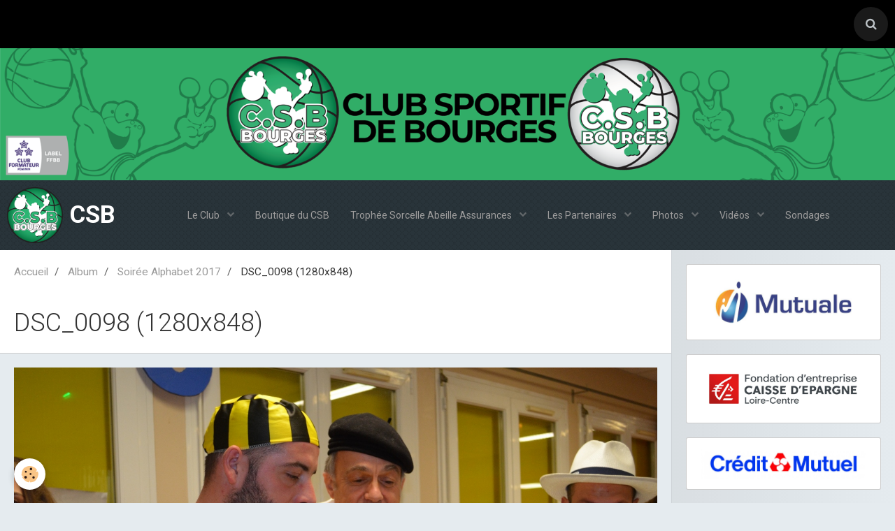

--- FILE ---
content_type: text/html; charset=UTF-8
request_url: http://www.csbourges.com/album/soiree-alphabet-2017/dsc-0098-1280x848.html
body_size: 41948
content:
        
    
<!DOCTYPE html>
<html lang="fr" class="with-sidebar">
    <head>
        <title>DSC_0098 (1280x848)</title>
        <!-- blogger / cookie -->
<meta http-equiv="Content-Type" content="text/html; charset=utf-8">
<!--[if IE]>
<meta http-equiv="X-UA-Compatible" content="IE=edge">
<![endif]-->
<meta name="viewport" content="width=device-width, initial-scale=1, maximum-scale=1.0, user-scalable=no">
<meta name="msapplication-tap-highlight" content="no">
  <link rel="image_src" href="http://www.csbourges.com/medias/album/dsc-0098-1280x848.jpg" />
  <meta property="og:image" content="http://www.csbourges.com/medias/album/dsc-0098-1280x848.jpg" />
  <link rel="canonical" href="http://www.csbourges.com/album/soiree-alphabet-2017/dsc-0098-1280x848.html">
<meta name="generator" content="e-monsite (e-monsite.com)">

<link rel="icon" href="http://www.csbourges.com/medias/site/favicon/ombre-grenouille.png">

<link rel="apple-touch-icon" sizes="114x114" href="http://www.csbourges.com/medias/site/mobilefavicon/logo-csb-2025-vert-v4.png?fx=c_114_114" />
<link rel="apple-touch-icon" sizes="72x72" href="http://www.csbourges.com/medias/site/mobilefavicon/logo-csb-2025-vert-v4.png?fx=c_72_72" />
<link rel="apple-touch-icon" href="http://www.csbourges.com/medias/site/mobilefavicon/logo-csb-2025-vert-v4.png?fx=c_57_57" />
<link rel="apple-touch-icon-precomposed" href="http://www.csbourges.com/medias/site/mobilefavicon/logo-csb-2025-vert-v4.png?fx=c_57_57" />

<link href="https://fonts.googleapis.com/css?family=Coda:300,400,700%7CPuritan:300,400,700%7CRubik:300,400,700&amp;display=swap" rel="stylesheet">




                <meta name="apple-mobile-web-app-capable" content="yes">
        <meta name="apple-mobile-web-app-status-bar-style" content="black-translucent">

                
                                    
                
                 
                                                            
            <link href="https://fonts.googleapis.com/css?family=Roboto:300,400,700&display=swap" rel="stylesheet">
        
        <link href="https://maxcdn.bootstrapcdn.com/font-awesome/4.7.0/css/font-awesome.min.css" rel="stylesheet">
        <link href="//www.csbourges.com/themes/combined.css?v=6_1646067834_403" rel="stylesheet">

        <!-- EMS FRAMEWORK -->
        <script src="//www.csbourges.com/medias/static/themes/ems_framework/js/jquery.min.js"></script>
        <!-- HTML5 shim and Respond.js for IE8 support of HTML5 elements and media queries -->
        <!--[if lt IE 9]>
        <script src="//www.csbourges.com/medias/static/themes/ems_framework/js/html5shiv.min.js"></script>
        <script src="//www.csbourges.com/medias/static/themes/ems_framework/js/respond.min.js"></script>
        <![endif]-->

        <script src="//www.csbourges.com/medias/static/themes/ems_framework/js/ems-framework.min.js?v=2072"></script>

        <script src="http://www.csbourges.com/themes/content.js?v=6_1646067834_403&lang=fr"></script>

            <script src="//www.csbourges.com/medias/static/js/rgpd-cookies/jquery.rgpd-cookies.js?v=2072"></script>
    <script>
                                    $(document).ready(function() {
            $.RGPDCookies({
                theme: 'ems_framework',
                site: 'www.csbourges.com',
                privacy_policy_link: '/about/privacypolicy/',
                cookies: [{"id":null,"favicon_url":"https:\/\/ssl.gstatic.com\/analytics\/20210414-01\/app\/static\/analytics_standard_icon.png","enabled":true,"model":"google_analytics","title":"Google Analytics","short_description":"Permet d'analyser les statistiques de consultation de notre site","long_description":"Indispensable pour piloter notre site internet, il permet de mesurer des indicateurs comme l\u2019affluence, les produits les plus consult\u00e9s, ou encore la r\u00e9partition g\u00e9ographique des visiteurs.","privacy_policy_url":"https:\/\/support.google.com\/analytics\/answer\/6004245?hl=fr","slug":"google-analytics"},{"id":null,"favicon_url":"","enabled":true,"model":"addthis","title":"AddThis","short_description":"Partage social","long_description":"Nous utilisons cet outil afin de vous proposer des liens de partage vers des plateformes tiers comme Twitter, Facebook, etc.","privacy_policy_url":"https:\/\/www.oracle.com\/legal\/privacy\/addthis-privacy-policy.html","slug":"addthis"}],
                modal_title: 'Gestion\u0020des\u0020cookies',
                modal_description: 'd\u00E9pose\u0020des\u0020cookies\u0020pour\u0020am\u00E9liorer\u0020votre\u0020exp\u00E9rience\u0020de\u0020navigation,\nmesurer\u0020l\u0027audience\u0020du\u0020site\u0020internet,\u0020afficher\u0020des\u0020publicit\u00E9s\u0020personnalis\u00E9es,\nr\u00E9aliser\u0020des\u0020campagnes\u0020cibl\u00E9es\u0020et\u0020personnaliser\u0020l\u0027interface\u0020du\u0020site.',
                privacy_policy_label: 'Consulter\u0020la\u0020politique\u0020de\u0020confidentialit\u00E9',
                check_all_label: 'Tout\u0020cocher',
                refuse_button: 'Refuser',
                settings_button: 'Param\u00E9trer',
                accept_button: 'Accepter',
                callback: function() {
                    // website google analytics case (with gtag), consent "on the fly"
                    if ('gtag' in window && typeof window.gtag === 'function') {
                        if (window.jsCookie.get('rgpd-cookie-google-analytics') === undefined
                            || window.jsCookie.get('rgpd-cookie-google-analytics') === '0') {
                            gtag('consent', 'update', {
                                'ad_storage': 'denied',
                                'analytics_storage': 'denied'
                            });
                        } else {
                            gtag('consent', 'update', {
                                'ad_storage': 'granted',
                                'analytics_storage': 'granted'
                            });
                        }
                    }
                }
            });
        });
    </script>

        <script async src="https://www.googletagmanager.com/gtag/js?id=G-4VN4372P6E"></script>
<script>
    window.dataLayer = window.dataLayer || [];
    function gtag(){dataLayer.push(arguments);}
    
    gtag('consent', 'default', {
        'ad_storage': 'denied',
        'analytics_storage': 'denied'
    });
    
    gtag('js', new Date());
    gtag('config', 'G-4VN4372P6E');
</script>

        
    <!-- Global site tag (gtag.js) -->
        <script async src="https://www.googletagmanager.com/gtag/js?id=UA-33663658-1"></script>
        <script>
        window.dataLayer = window.dataLayer || [];
        function gtag(){dataLayer.push(arguments);}

gtag('consent', 'default', {
            'ad_storage': 'denied',
            'analytics_storage': 'denied'
        });
        gtag('set', 'allow_ad_personalization_signals', false);
                gtag('js', new Date());
        gtag('config', 'UA-33663658-1');
    </script>
        <script type="application/ld+json">
    {
        "@context" : "https://schema.org/",
        "@type" : "WebSite",
        "name" : "CSB",
        "url" : "http://www.csbourges.com/"
    }
</script>
            </head>
    <body id="album_run_soiree-alphabet-2017_dsc-0098-1280x848" class="default social-links-fixed-phone">
        

        
        <!-- HEADER -->
                        
        <header id="header">
            <div id="header-container" class="fixed" data-align="center">
                                <button type="button" class="btn btn-link fadeIn navbar-toggle">
                    <span class="icon-bar"></span>
                </button>
                
                                <a class="brand fadeIn hidden-desktop" href="http://www.csbourges.com/">
                                        <img src="http://www.csbourges.com/medias/site/logos/logo-csb-2025-vert-v4.png" alt="gotiger" class="logo hidden-phone">
                                                            <span class="brand-titles">
                        <span class="brand-title">CSB</span>
                                            </span>
                                    </a>
                
                
                                <div class="quick-access">
                    
                                                                                                                        <div class="quick-access-btn" data-content="search">
                            <button type="button" class="btn btn-link">
                                <i class="fa fa-search"></i>
                            </button>
                            <div class="quick-access-tooltip">
                                <form method="get" action="http://www.csbourges.com/search/site/" class="header-search-form">
                                    <div class="input-group">
                                        <input type="text" name="q" value="" placeholder="Votre recherche" pattern=".{3,}" required title="Seuls les mots de plus de deux caractères sont pris en compte lors de la recherche.">
                                        <div class="input-group-btn">
                                            <button type="submit" class="btn btn-primary">
                                                <i class="fa fa-search"></i>
                                            </button>
                                    	</div>
                                    </div>
                                </form>
                            </div>
                        </div>
                    
                    
                                    </div>
                
                            </div>
        </header>
        <!-- //HEADER -->

                <!-- COVER -->
        <div id="cover-wrapper">
                                        <img src="http://www.csbourges.com/medias/images/bandeau-site-2026.png" alt="CSB">
                    </div>
        <!-- //COVER -->
        
        
                <!-- MENU -->
        <div id="menu-wrapper" class="horizontal fixed-on-mobile expanded" data-opening="y">
                        <nav id="menu" class="navbar">
                                <a class="brand fadeIn visible-desktop" href="http://www.csbourges.com/" data-direction="horizontal">
                                        <img src="http://www.csbourges.com/medias/site/logos/logo-csb-2025-vert-v4.png" alt="gotiger" class="logo">
                                                            <span class="brand-titles">
                        <span class="brand-title">CSB</span>
                                            </span>
                                    </a>
                
                
                                    <ul class="nav navbar-nav">
                    <li class="subnav">
                <a href="http://www.csbourges.com/pages/le-club/" class="subnav-toggle" data-toggle="subnav">
                                        Le Club
                </a>
                                    <ul class="nav subnav-menu">
                                                    <li class="subnav">
                                <a href="http://www.csbourges.com/pages/le-club/divers/" class="subnav-toggle" data-toggle="subnav">
                                    Divers
                                </a>
                                                                    <ul class="nav subnav-menu">
                                                                                    <li>
                                                <a href="http://www.csbourges.com/pages/le-club/divers/logos-officiels.html">Logos Officiels</a>
                                            </li>
                                                                                    <li>
                                                <a href="http://www.csbourges.com/pages/le-club/divers/reglement-interieur.html">Règlement Interieur</a>
                                            </li>
                                                                                    <li>
                                                <a href="http://www.csbourges.com/pages/froogynews.html">FroogyNews</a>
                                            </li>
                                                                                    <li>
                                                <a href="http://www.csbourges.com/pages/media/album-photo/photos-2012-2013.html">Evènement Club</a>
                                            </li>
                                                                            </ul>
                                                            </li>
                                                    <li>
                                <a href="http://www.csbourges.com/pages/trophee-abeille/les-20-editions-du-trophee.html">
                                    Les 20 éditions du Trophée
                                </a>
                                                            </li>
                                                    <li>
                                <a href="http://www.csbourges.com/pages/le-club/l-aide-a-la-pratique-sportive.html">
                                    L'AIDE À LA PRATIQUE SPORTIVE
                                </a>
                                                            </li>
                                                    <li>
                                <a href="http://www.csbourges.com/pages/le-club/planning-entrainements.html">
                                    Entraînements 2025-26
                                </a>
                                                            </li>
                                                    <li>
                                <a href="http://www.csbourges.com/pages/le-club/historique.html">
                                    Historique
                                </a>
                                                            </li>
                                                    <li>
                                <a href="http://www.csbourges.com/pages/le-club/prochain.html">
                                    Matchs à venir
                                </a>
                                                            </li>
                                                    <li>
                                <a href="http://www.csbourges.com/pages/le-club/le-bureau.html">
                                    Le Bureau
                                </a>
                                                            </li>
                                                    <li>
                                <a href="http://www.csbourges.com/pages/le-club/dernier.html">
                                    Derniers Resulats
                                </a>
                                                            </li>
                                            </ul>
                            </li>
                    <li>
                <a href="https://www.helloasso.com/associations/club-sportif-de-bourges/boutiques/boutique-club-sportif-de-bourges">
                                        Boutique du CSB
                </a>
                            </li>
                    <li class="subnav">
                <a href="http://www.csbourges.com/pages/trophee-abeille/" class="subnav-toggle" data-toggle="subnav">
                                        Trophée Sorcelle Abeille Assurances
                </a>
                                    <ul class="nav subnav-menu">
                                                    <li>
                                <a href="http://www.csbourges.com/pages/trophee-abeille/les-20-editions-du-trophee.html">
                                    Les 20 éditions du Trophée
                                </a>
                                                            </li>
                                            </ul>
                            </li>
                    <li class="subnav">
                <a href="http://www.csbourges.com/pages/partenaires/" class="subnav-toggle" data-toggle="subnav">
                                        Les Partenaires
                </a>
                                    <ul class="nav subnav-menu">
                                                    <li>
                                <a href="http://www.csbourges.com/pages/partenaires/les-collectivites.html">
                                    Les collectivités
                                </a>
                                                            </li>
                                                    <li>
                                <a href="http://www.csbourges.com/pages/partenaires/les-partenaires-pro.html">
                                    Les Partenaires Pro
                                </a>
                                                            </li>
                                                    <li>
                                <a href="http://www.csbourges.com/pages/partenaires/les-partenaires-sportifs.html">
                                    Les Partenaires Sportifs
                                </a>
                                                            </li>
                                                    <li>
                                <a href="http://www.csbourges.com/pages/partenaires/licencies-trouvez-un-sponsor.html">
                                    Devenez Partenaire
                                </a>
                                                            </li>
                                            </ul>
                            </li>
                    <li class="subnav">
                <a href="http://www.csbourges.com/pages/media/album-photo/" class="subnav-toggle" data-toggle="subnav">
                                        Photos
                </a>
                                    <ul class="nav subnav-menu">
                                                    <li class="subnav">
                                <a href="http://www.csbourges.com/pages/media/album-photo/archives/" class="subnav-toggle" data-toggle="subnav">
                                    ARCHIVES
                                </a>
                                                                    <ul class="nav subnav-menu">
                                                                                    <li>
                                                <a href="http://www.csbourges.com/pages/trophee-abeille/edition-2013/photos-aviva-2013.html">Photos Aviva 2013</a>
                                            </li>
                                                                                    <li>
                                                <a href="http://www.csbourges.com/pages/media/album-photo/archives/soiree-espagnole-2014.html">Soirée Espagnole 2014</a>
                                            </li>
                                                                                    <li>
                                                <a href="http://www.csbourges.com/pages/media/album-photo/archives/plateau-baby-paques-2014.html">Plateau Baby Paques 2014</a>
                                            </li>
                                                                                    <li>
                                                <a href="http://www.csbourges.com/pages/media/album-photo/archives/equipes-2011-2012.html">Equipes 2011-2012</a>
                                            </li>
                                                                                    <li>
                                                <a href="http://www.csbourges.com/pages/media/album-photo/archives/equipes-2012-2013.html">Equipes 2012-2013</a>
                                            </li>
                                                                            </ul>
                                                            </li>
                                                    <li>
                                <a href="http://www.csbourges.com/pages/media/album-photo/soire.html">
                                    Soirée Alphabet 2017
                                </a>
                                                            </li>
                                                    <li>
                                <a href="http://www.csbourges.com/pages/media/album-photo/aviva-sorcelle-2016-les-photos.html">
                                    Aviva Sorcelle 2016
                                </a>
                                                            </li>
                                                    <li>
                                <a href="http://www.csbourges.com/pages/media/album-photo/photos-2012-2013.html">
                                    Evènement Club
                                </a>
                                                            </li>
                                                    <li>
                                <a href="http://www.csbourges.com/pages/media/album-photo/page.html">
                                    Froggy
                                </a>
                                                            </li>
                                                    <li>
                                <a href="http://www.csbourges.com/pages/media/album-photo/ecole-efmb-bsb.html">
                                    Ecole EFMB - BSB
                                </a>
                                                            </li>
                                                    <li>
                                <a href="http://www.csbourges.com/pages/media/album-photo/presse.html">
                                    Presse
                                </a>
                                                            </li>
                                                    <li>
                                <a href="http://www.csbourges.com/pages/trophee-abeille/archives/aviva-2017.html">
                                    Photos Aviva 2017
                                </a>
                                                            </li>
                                            </ul>
                            </li>
                    <li class="subnav">
                <a href="http://www.csbourges.com/videos/" class="subnav-toggle" data-toggle="subnav">
                                        Vidéos
                </a>
                                    <ul class="nav subnav-menu">
                                                    <li>
                                <a href="http://www.csbourges.com/videos/sport-adapte/">
                                    Sport Adapté
                                </a>
                                                            </li>
                                                    <li>
                                <a href="http://www.csbourges.com/videos/senior-berry-tiger/">
                                    Senior Berry "TIGER"
                                </a>
                                                            </li>
                                                    <li>
                                <a href="http://www.csbourges.com/videos/evenements-club/">
                                    Evènements Club
                                </a>
                                                            </li>
                                                    <li>
                                <a href="http://www.csbourges.com/videos/trophee-aviva/">
                                    Trophée Aviva
                                </a>
                                                            </li>
                                            </ul>
                            </li>
                    <li>
                <a href="http://www.csbourges.com/sondages">
                                        Sondages
                </a>
                            </li>
            </ul>

                
                            </nav>
        </div>
        <!-- //MENU -->
        
        
        
        <!-- WRAPPER -->
                        <div id="wrapper">
            
            <div id="main" data-order="1" data-order-phone="1">
                                                       <ol class="breadcrumb">
                  <li>
            <a href="http://www.csbourges.com/">Accueil</a>
        </li>
                        <li>
            <a href="http://www.csbourges.com/album/">Album</a>
        </li>
                        <li>
            <a href="http://www.csbourges.com/album/soiree-alphabet-2017/">Soirée Alphabet 2017</a>
        </li>
                        <li class="active">
            DSC_0098 (1280x848)
         </li>
            </ol>
                
                                                                    
                                                                    
                                
                                                                                                                                                                            
                                <div class="view view-album" id="view-item" data-category="soiree-alphabet-2017" data-id-album="589e2fde93d5000000021367">
    <h1 class="view-title">DSC_0098 (1280x848)</h1>
    <div id="site-module" class="site-module" data-itemid="4f7ec9f34a201f2037944828" data-siteid="4f74c847cd661f203794d831"></div>

    

    <p class="text-center">
        <img src="http://www.csbourges.com/medias/album/dsc-0098-1280x848.jpg" alt="DSC_0098 (1280x848)">
    </p>

    <ul class="category-navigation">
        <li>
                            <a href="http://www.csbourges.com/album/soiree-alphabet-2017/dsc-0097-1280x848.html" class="btn btn-default">
                    <i class="fa fa-angle-left fa-lg"></i>
                    <img src="http://www.csbourges.com/medias/album/dsc-0097-1280x848.jpg?fx=c_50_50" width="50" alt="">
                </a>
                    </li>

        <li>
            <a href="http://www.csbourges.com/album/soiree-alphabet-2017/" class="btn btn-small btn-default">Retour</a>
        </li>

        <li>
                            <a href="http://www.csbourges.com/album/soiree-alphabet-2017/dsc-0099-848x1280.html" class="btn btn-default">
                    <img src="http://www.csbourges.com/medias/album/dsc-0099-848x1280.jpg?fx=c_50_50" width="50" alt="">
                    <i class="fa fa-angle-right fa-lg"></i>
                </a>
                    </li>
    </ul>

    

</div>

            </div>

                        <div id="sidebar" class="sidebar" data-order="2" data-order-phone="2">
                <div id="sidebar-inner">
                                                                                                                                                                                                        <div class="widget" data-id="widget_visualtext">
                                                                                                                <div id="widget1" class="widget-content" data-role="widget-content">
                                            <p><a href="https://www.mutuale.fr/" title="Mutuale logo horizontal couleurs"><img alt="Mutuale logo horizontal couleurs" class="img-center" height="327" src="http://www.csbourges.com/medias/images/mutuale-logo-horizontal-couleurs.jpg" width="1000" /></a></p>

                                        </div>
                                                                    </div>
                                                                                                                                                                                                                                                                                                                                                                                                <div class="widget" data-id="widget_visualtext">
                                                                                                                <div id="widget2" class="widget-content" data-role="widget-content">
                                            <p><img alt="Fondation celc logo rvb" class="img-center" height="392" src="http://www.csbourges.com/medias/images/fondation-celc-logo-rvb.jpg" width="1392" /></p>

                                        </div>
                                                                    </div>
                                                                                                                                                                                                                                                                                                                                    <div class="widget" data-id="widget_visualtext">
                                                                                                                <div id="widget3" class="widget-content" data-role="widget-content">
                                            <p><a href="http://www.csbourges.com/medias/images/50-50.jpg" title="Logocm 2018 cmjn"><img alt="Logocm 2018 cmjn" class="img-center" height="351" src="http://www.csbourges.com/medias/images/logocm-2018-cmjn.jpg" width="1920" /></a></p>

                                        </div>
                                                                    </div>
                                                                                                                                                                                                                                                                                                                                    <div class="widget" data-id="widget_visualtext">
                                                                                                                <div id="widget4" class="widget-content" data-role="widget-content">
                                            <p><a href="www.csbourges.com/pages/le-club/planning-entrainements.html" title="Diapositive4 27"><img alt="Diapositive4 27" class="img-center" height="378" src="http://www.csbourges.com/medias/images/diapositive4-27.png" width="1247" /></a></p>

<p style="text-align: center;">&nbsp;</p>

                                        </div>
                                                                    </div>
                                                                                                                                                                                                                                                                                                                                    <div class="widget" data-id="widget_blogpost_last">
                                    
<div class="widget-title">
    
        <span>
            Dernieres News
        </span>  

        
</div>

                                                                            <div id="widget5" class="widget-content" data-role="widget-content">
                                                    <ul class="nav nav-list" data-addon="blog">
                <li data-category="le-club">
            <a href="http://www.csbourges.com/blog/le-club/voeux-2026.html">Voeux 2026</a>
        </li>
                <li data-category="news">
            <a href="http://www.csbourges.com/blog/news/les-partenaires-du-telethon-2025.html">Les partenaires du Téléthon 2025</a>
        </li>
                <li data-category="news">
            <a href="http://www.csbourges.com/blog/news/les-partenaires-du-calendrier-2026.html">Les partenaires du Calendrier 2026</a>
        </li>
                <li data-category="news">
            <a href="http://www.csbourges.com/blog/news/froggy-day.html">Froggy Day</a>
        </li>
                <li data-category="le-club">
            <a href="http://www.csbourges.com/blog/le-club/la-rose-chapelloise.html">La Rose Chapelloise</a>
        </li>
                <li data-category="le-club">
            <a href="http://www.csbourges.com/blog/le-club/entrainements-2025-26.html">Entrainements 2025-26</a>
        </li>
                <li data-category="le-club">
            <a href="http://www.csbourges.com/blog/le-club/tournoi-jl-thiriot-2025.html">Tournoi JL Thiriot 2025</a>
        </li>
                <li data-category="news">
            <a href="http://www.csbourges.com/blog/news/brocante-du-csb-2025.html">Brocante du CSB 2025</a>
        </li>
            </ul>
    
                                        </div>
                                                                    </div>
                                                                                                                                                                                                                                                                                                                                    <div class="widget" data-id="widget_newsletter">
                                    
<div class="widget-title">
    
        <span>
            Newsletter
        </span>  

        
</div>

                                                                            <div id="widget6" class="widget-content" data-role="widget-content">
                                            <form action="http://www.csbourges.com/newsletters/subscribe" method="post">
    <div class="control-group control-type-email has-required">
        <span class="as-label hide">E-mail</span>
        <div class="input-group">
        	<div class="input-group-addon">
				<i class="fa fa-envelope-o"></i>
			</div>
            <input id="email" type="email" name="email" value="" placeholder="E-mail">
            <div class="input-group-btn">
                <button type="submit" class="btn btn-primary">OK</button>
            </div>
        </div>
    </div>
</form>
                                        </div>
                                                                    </div>
                                                                                                                                                                                                                                                                                                                                    <div class="widget" data-id="widget_poll_item">
                                    
<div class="widget-title">
    
        <span>
            Sondage
        </span>  

        
</div>

                                                                            <div id="widget7" class="widget-content" data-role="widget-content">
                                                    <form method="post" action="http://www.csbourges.com/sondages/etes-vous-adherent-de-nom-structure.html">
                <p class="media-heading">Etes-vous adhérent de CLUB SPORTIF DE BOURGES ?</p>
                <div class="control-group control-type-radio has-required">
            <span class="as-label hide">Etes-vous adhérent de CLUB SPORTIF DE BOURGES ?</span>
            <div class="controls">
                                <label class="radio" for="answer_1">
                        <input name="chart_answer" value="5c013ef53aeb56f4b49f1f75" id="answer_1" type="radio"> Oui
                    </label>
                                <label class="radio" for="answer_2">
                        <input name="chart_answer" value="5c013ef539d156f4b49fe447" id="answer_2" type="radio"> Non, simple visiteur
                    </label>
                                <label class="radio" for="answer_3">
                        <input name="chart_answer" value="5c013ef5380656f4b49ff345" id="answer_3" type="radio"> Non, mais je souhaite le devenir
                    </label>
                        </div>
        </div>
        <div class="control-group form-actions">
            <div class="controls">
                <button type="submit" class="btn btn-primary" value="1" name="submit_poll">Voter</button>
                <button type="submit" class="btn btn-default" value="1" name="see_result">Voir les résultats</button>
            </div>
        </div>
    </form>

                                        </div>
                                                                    </div>
                                                                                                                                                                                    </div>
            </div>
                    </div>
        <!-- //WRAPPER -->

                 <!-- SOCIAL LINKS -->
                                                    <ul class="social-links-list fixed visible-phone">
        <li>
        <a href="https://www.facebook.com/csbourges" class="bg-facebook"><i class="fa fa-facebook"></i></a>
    </li>
        <li>
        <a href="https://www.instagram.com/csbourges/" class="bg-instagram"><i class="fa fa-instagram"></i></a>
    </li>
    </ul>
        <!-- //SOCIAL LINKS -->
        
                <!-- FOOTER -->
        <footer id="footer">
            <div class="container">
                                <div id="footer-extras" class="row">
                                        <div class="column column4" id="column-legal">
                        <ul id="legal-mentions">
            <li><a href="http://www.csbourges.com/about/legal/">Mentions légales</a></li>
        <li><a id="cookies" href="javascript:void(0)">Gestion des cookies</a></li>
    
    
    
    
    </ul>
                    </div>
                                                                                                                                                                    <div class="column column4" id="column-social">
                        <ul class="social-links-list  hidden-phone">
        <li>
        <a href="https://www.facebook.com/csbourges" class="bg-facebook"><i class="fa fa-facebook"></i></a>
    </li>
        <li>
        <a href="https://www.instagram.com/csbourges/" class="bg-instagram"><i class="fa fa-instagram"></i></a>
    </li>
    </ul>
                    </div>
                                    </div>
                
                                <div id="footer-content">
                    <div id="bottom-site">
                                            <div id="rows-60240a7e80fb2b93c798742e" class="rows" data-total-pages="1" data-current-page="1">
                                                            
                
                        
                        
                                
                                <div class="row-container rd-1 page_1">
            	<div class="row-content">
        			                        			    <div class="row" data-role="line">

                    
                                                
                                                                        
                                                
                                                
						                                                                                    
                                        				<div data-role="cell" class="column" style="width:100%">
            					<div id="cell-5e85fbdf69e48c317d29faf9" class="column-content">            							<p style="text-align: center;"><span style="color:#FFFFFF;"><span style="font-family:verdana,geneva,sans-serif;"><span style="font-size: 22px;"><strong>&nbsp;</strong></span></span><span style="font-family:verdana,geneva,sans-serif;"><span style="font-size: 22px;"><strong>Club Sportif de Bourges</strong></span></span></span></p>

<p style="text-align: center;"><span style="color:#FFFFFF;"><span style="font-family:verdana,geneva,sans-serif;">&nbsp; 88, boulevard de l&#39;Avenir</span><br />
<span style="font-family:verdana,geneva,sans-serif;">&nbsp; 18000 BOURGES</span></span></p>

<p style="text-align: center;"><span style="font-family:verdana,geneva,sans-serif;"><a class="btn-link" href="http://www.csbourges.com/contact"><span style="color:#FFFFFF;">&nbsp; Formulaire de contact</span></a></span></p>

            						            					</div>
            				</div>
																		        			</div>
                            		</div>
                        	</div>
						</div>

                                        </div>
                </div>
                
                            </div>
        </footer>
        <!-- //FOOTER -->
        
        <!-- SCROLLTOP -->
        <span id="scrollToTop"><i class="fa fa-chevron-up"></i></span>

        
        
        <script src="//www.csbourges.com/medias/static/themes/ems_framework/js/jquery.mobile.custom.min.js"></script>
        <script src="//www.csbourges.com/medias/static/themes/ems_framework/js/jquery.zoom.min.js"></script>
        <script src="//www.csbourges.com/medias/static/themes/ems_framework/js/masonry.pkgd.min.js"></script>
        <script src="//www.csbourges.com/medias/static/themes/ems_framework/js/imagesloaded.pkgd.min.js"></script>
        <script src="//www.csbourges.com/medias/static/themes/ems_framework/js/imagelightbox.min.js"></script>
        <script src="http://www.csbourges.com/themes/custom.js"></script>
                    

 
    
						 	 




    </body>
</html>
